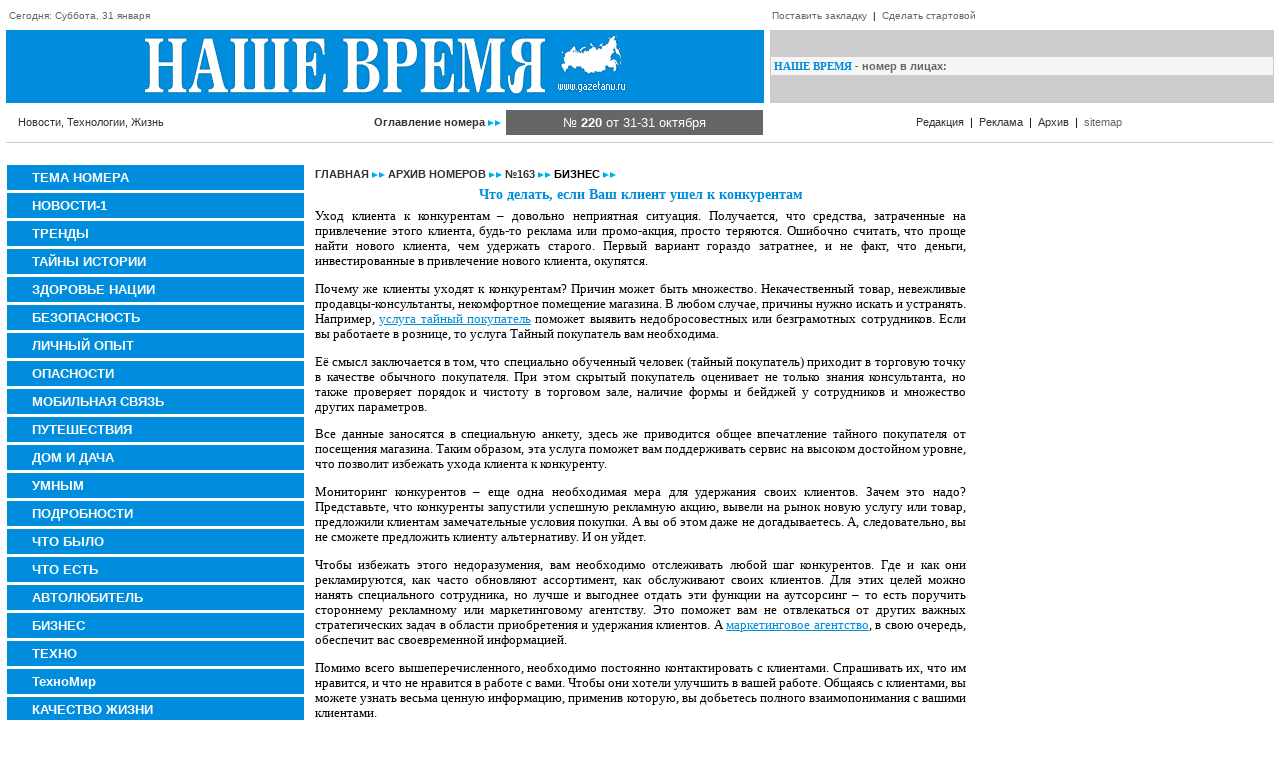

--- FILE ---
content_type: text/html
request_url: https://gazetanv.ru/archive/2011/163/6298/
body_size: 11129
content:
<html>
<head>
<title>Что делать, если Ваш клиент ушел к конкурентам БИЗНЕС</title>
<meta name="description" content="Что делать, если Ваш клиент ушел к конкурентам  ">
<meta name="keywords" content="Что делать, если Ваш клиент ушел к конкурентам  ">
<meta http-equiv="Content-Type" content="text/html; charset=windows-1251">
<link rel="stylesheet" href="/class.css" type="text/css">
<script language="JavaScript">
<!--
function mover(el){
 el.style.backgroundColor='#666666';
 el.style.cursor='hand';}

function mout(el) {
 el.style.backgroundColor='#008DDD';}

function MM_jumpMenu(targ,selObj,restore){ //v3.0
  eval(targ+".location='"+selObj.options[selObj.selectedIndex].value+"'");
  if (restore) selObj.selectedIndex=0;
}
//-->
</script>

</head>
<body bgcolor="#FFFFFF" text="#000000" leftmargin="0" topmargin="0" marginwidth="0" marginheight="0">

<table width="100%" border="0" cellspacing="0" cellpadding="3">
  <tr> 
    <td width="60%" align="left" class="v10"> 
      <div><img src="/images/blank.gif" width="6" height="16"><font color="#666666">Сегодня: Суббота, 31 января</font></div></td>
    <td width="40%" align="left" class="v10"><img src="/images/blank.gif" width="1" height="16"><a href="javascript:void(0);" class="hide" onClick="window.external.AddFavorite(location.href, document.title);return false;">Поставить закладку</a> &nbsp;|&nbsp; <a href="javascript:void(0);" class="hide" onClick="this.style.behavior='url(#default#homepage)';this.setHomePage('www.gazetanv.ru');return false;">Сделать стартовой</a></td>
  </tr>
</table>
<table width="100%" border="0" cellspacing="6" cellpadding="1">
  <tr> 
    <td width="60%" bgcolor="#008DDD"> <table width="100%" border="0" cellspacing="0" cellpadding="5">
        <tr> 
          <td align="center" bgcolor="#008DDD"><a href="https://www.gazetanv.ru "><img src="/images/logo.gif" alt="НАШЕ ВРЕМЯ - Новости, Технологии, Жизнь" width="498" height="61" border="0"></a></td>
        </tr>
      </table></td>
    <td width="40%" bgcolor="#CCCCCC"> 

    	<table width="100%" border="0" cellpadding="0" cellspacing="3" bgcolor="#F5F5F5">
        <tr> 
          <td colspan="3"><span class="tn11"><font color="#008DDD"><strong>НАШЕ ВРЕМЯ</strong></font></span><span class="v11"><strong><font color="#666666"> - номер в лицах:</font></strong></span></td>
        </tr></table>      </td>
  </tr>


  <tr> 
    <td>
    	<table width="100%" border="0" cellspacing="0" cellpadding="5">
        <tr> 
          <td align="left" class="v11"><img src="/images/blank.gif" width="6" height="6"><font color="#333333">Новости, Технологии, Жизнь</font>
         	
          </td>
          <td align="right" class="v11"> <a href="/contents/" class="text"><strong>Оглавление номера</strong> <img src="/images/strl.gif" width="13" height="6" border="0"></a></td>
          <td align="center" bgcolor="#666666" class="v12"><font color="#FFFFFF">№ <strong>220 </strong><span class="t16">от 31-31 октября</span></font>
          </td>
        </tr>
      </table>
      </td>
    <td width="40%" align="center" class="v11"> <a href="/about/" class="text">Редакция</a> &nbsp;|&nbsp; <a href="/advert/" class="text">Реклама</a> &nbsp;|&nbsp; <a href="/archive/" class="text">Архив</a> &nbsp;|&nbsp; <a href="https://www.gazetanv.ru/sitemap.xml" class="hide">sitemap</a><img src="/images/blank.gif" width="6" height="6"></td>
  </tr>
</table>
<table width="100%" border="0" cellspacing="0" cellpadding="0">
  <tr> 
    <td bgcolor="#FFFFFF" width="6"><img src="/images/blank.gif" width="6" height="1"></td>
    <td bgcolor="#CCCCCC" width="99%"><img src="/images/blank.gif" width="6" height="1"></td>
    <td bgcolor="#FFFFFF" width="6"><img src="/images/blank.gif" width="6" height="1"></td>
  </tr>
</table>
<br><center>
</a></center><table width="100%" border="0" cellspacing="6" cellpadding="1">
  <tr>
    <td width="20%" valign="top">
    	<!-- left -->
<table width="100%" border="0" cellspacing="0" cellpadding="5">
        <tr> 
          <td bgcolor="#008DDD" onMouseOut="mout(this)" onMouseOver="mover(this)" class="v12" onClick="self.location.href='/rubric/?id=5003'"><strong><img src="/images/blank.gif" width="20" height="6"><a href="/rubric/?id=5003" class="menu"><meta name=&#039;yandex-verification&#039; content=&#039;73108a35b2488ce7&#039; />ТЕМА НОМЕРА</a></strong></td>
        </tr>
      </table>
      <img src="/images/blank.gif" width="3" height="3"><br><table width="100%" border="0" cellspacing="0" cellpadding="5">
        <tr> 
          <td bgcolor="#008DDD" onMouseOut="mout(this)" onMouseOver="mover(this)" class="v12" onClick="self.location.href='/rubric/?id=5050'"><strong><img src="/images/blank.gif" width="20" height="6"><a href="/rubric/?id=5050" class="menu">НОВОСТИ-1</a></strong></td>
        </tr>
      </table>
      <img src="/images/blank.gif" width="3" height="3"><br><table width="100%" border="0" cellspacing="0" cellpadding="5">
        <tr> 
          <td bgcolor="#008DDD" onMouseOut="mout(this)" onMouseOver="mover(this)" class="v12" onClick="self.location.href='/rubric/?id=5063'"><strong><img src="/images/blank.gif" width="20" height="6"><a href="/rubric/?id=5063" class="menu">ТРЕНДЫ</a></strong></td>
        </tr>
      </table>
      <img src="/images/blank.gif" width="3" height="3"><br><table width="100%" border="0" cellspacing="0" cellpadding="5">
        <tr> 
          <td bgcolor="#008DDD" onMouseOut="mout(this)" onMouseOver="mover(this)" class="v12" onClick="self.location.href='/rubric/?id=5136'"><strong><img src="/images/blank.gif" width="20" height="6"><a href="/rubric/?id=5136" class="menu">ТАЙНЫ ИСТОРИИ</a></strong></td>
        </tr>
      </table>
      <img src="/images/blank.gif" width="3" height="3"><br><table width="100%" border="0" cellspacing="0" cellpadding="5">
        <tr> 
          <td bgcolor="#008DDD" onMouseOut="mout(this)" onMouseOver="mover(this)" class="v12" onClick="self.location.href='/rubric/?id=143'"><strong><img src="/images/blank.gif" width="20" height="6"><a href="/rubric/?id=143" class="menu">ЗДОРОВЬЕ НАЦИИ</a></strong></td>
        </tr>
      </table>
      <img src="/images/blank.gif" width="3" height="3"><br><table width="100%" border="0" cellspacing="0" cellpadding="5">
        <tr> 
          <td bgcolor="#008DDD" onMouseOut="mout(this)" onMouseOver="mover(this)" class="v12" onClick="self.location.href='/rubric/?id=139'"><strong><img src="/images/blank.gif" width="20" height="6"><a href="/rubric/?id=139" class="menu">БЕЗОПАСНОСТЬ</a></strong></td>
        </tr>
      </table>
      <img src="/images/blank.gif" width="3" height="3"><br><table width="100%" border="0" cellspacing="0" cellpadding="5">
        <tr> 
          <td bgcolor="#008DDD" onMouseOut="mout(this)" onMouseOver="mover(this)" class="v12" onClick="self.location.href='/rubric/?id=167'"><strong><img src="/images/blank.gif" width="20" height="6"><a href="/rubric/?id=167" class="menu">ЛИЧНЫЙ ОПЫТ</a></strong></td>
        </tr>
      </table>
      <img src="/images/blank.gif" width="3" height="3"><br><table width="100%" border="0" cellspacing="0" cellpadding="5">
        <tr> 
          <td bgcolor="#008DDD" onMouseOut="mout(this)" onMouseOver="mover(this)" class="v12" onClick="self.location.href='/rubric/?id=155'"><strong><img src="/images/blank.gif" width="20" height="6"><a href="/rubric/?id=155" class="menu">ОПАСНОСТИ</a></strong></td>
        </tr>
      </table>
      <img src="/images/blank.gif" width="3" height="3"><br><table width="100%" border="0" cellspacing="0" cellpadding="5">
        <tr> 
          <td bgcolor="#008DDD" onMouseOut="mout(this)" onMouseOver="mover(this)" class="v12" onClick="self.location.href='/rubric/?id=5078'"><strong><img src="/images/blank.gif" width="20" height="6"><a href="/rubric/?id=5078" class="menu">МОБИЛЬНАЯ СВЯЗЬ</a></strong></td>
        </tr>
      </table>
      <img src="/images/blank.gif" width="3" height="3"><br><table width="100%" border="0" cellspacing="0" cellpadding="5">
        <tr> 
          <td bgcolor="#008DDD" onMouseOut="mout(this)" onMouseOver="mover(this)" class="v12" onClick="self.location.href='/rubric/?id=166'"><strong><img src="/images/blank.gif" width="20" height="6"><a href="/rubric/?id=166" class="menu">ПУТЕШЕСТВИЯ</a></strong></td>
        </tr>
      </table>
      <img src="/images/blank.gif" width="3" height="3"><br><table width="100%" border="0" cellspacing="0" cellpadding="5">
        <tr> 
          <td bgcolor="#008DDD" onMouseOut="mout(this)" onMouseOver="mover(this)" class="v12" onClick="self.location.href='/rubric/?id=5133'"><strong><img src="/images/blank.gif" width="20" height="6"><a href="/rubric/?id=5133" class="menu">ДОМ И ДАЧА</a></strong></td>
        </tr>
      </table>
      <img src="/images/blank.gif" width="3" height="3"><br><table width="100%" border="0" cellspacing="0" cellpadding="5">
        <tr> 
          <td bgcolor="#008DDD" onMouseOut="mout(this)" onMouseOver="mover(this)" class="v12" onClick="self.location.href='/rubric/?id=5064'"><strong><img src="/images/blank.gif" width="20" height="6"><a href="/rubric/?id=5064" class="menu">УМНЫМ</a></strong></td>
        </tr>
      </table>
      <img src="/images/blank.gif" width="3" height="3"><br><table width="100%" border="0" cellspacing="0" cellpadding="5">
        <tr> 
          <td bgcolor="#008DDD" onMouseOut="mout(this)" onMouseOver="mover(this)" class="v12" onClick="self.location.href='/rubric/?id=133'"><strong><img src="/images/blank.gif" width="20" height="6"><a href="/rubric/?id=133" class="menu">ПОДРОБНОСТИ</a></strong></td>
        </tr>
      </table>
      <img src="/images/blank.gif" width="3" height="3"><br><table width="100%" border="0" cellspacing="0" cellpadding="5">
        <tr> 
          <td bgcolor="#008DDD" onMouseOut="mout(this)" onMouseOver="mover(this)" class="v12" onClick="self.location.href='/rubric/?id=5060'"><strong><img src="/images/blank.gif" width="20" height="6"><a href="/rubric/?id=5060" class="menu">ЧТО БЫЛО</a></strong></td>
        </tr>
      </table>
      <img src="/images/blank.gif" width="3" height="3"><br><table width="100%" border="0" cellspacing="0" cellpadding="5">
        <tr> 
          <td bgcolor="#008DDD" onMouseOut="mout(this)" onMouseOver="mover(this)" class="v12" onClick="self.location.href='/rubric/?id=5069'"><strong><img src="/images/blank.gif" width="20" height="6"><a href="/rubric/?id=5069" class="menu">ЧТО ЕСТЬ</a></strong></td>
        </tr>
      </table>
      <img src="/images/blank.gif" width="3" height="3"><br><table width="100%" border="0" cellspacing="0" cellpadding="5">
        <tr> 
          <td bgcolor="#008DDD" onMouseOut="mout(this)" onMouseOver="mover(this)" class="v12" onClick="self.location.href='/rubric/?id=5079'"><strong><img src="/images/blank.gif" width="20" height="6"><a href="/rubric/?id=5079" class="menu">АВТОЛЮБИТЕЛЬ</a></strong></td>
        </tr>
      </table>
      <img src="/images/blank.gif" width="3" height="3"><br><table width="100%" border="0" cellspacing="0" cellpadding="5">
        <tr> 
          <td bgcolor="#008DDD" onMouseOut="mout(this)" onMouseOver="mover(this)" class="v12" onClick="self.location.href='/rubric/?id=5083'"><strong><img src="/images/blank.gif" width="20" height="6"><a href="/rubric/?id=5083" class="menu">БИЗНЕС</a></strong></td>
        </tr>
      </table>
      <img src="/images/blank.gif" width="3" height="3"><br><table width="100%" border="0" cellspacing="0" cellpadding="5">
        <tr> 
          <td bgcolor="#008DDD" onMouseOut="mout(this)" onMouseOver="mover(this)" class="v12" onClick="self.location.href='/rubric/?id=5085'"><strong><img src="/images/blank.gif" width="20" height="6"><a href="/rubric/?id=5085" class="menu">ТЕХНО</a></strong></td>
        </tr>
      </table>
      <img src="/images/blank.gif" width="3" height="3"><br><table width="100%" border="0" cellspacing="0" cellpadding="5">
        <tr> 
          <td bgcolor="#008DDD" onMouseOut="mout(this)" onMouseOver="mover(this)" class="v12" onClick="self.location.href='/rubric/?id=5105'"><strong><img src="/images/blank.gif" width="20" height="6"><a href="/rubric/?id=5105" class="menu">ТехноМир</a></strong></td>
        </tr>
      </table>
      <img src="/images/blank.gif" width="3" height="3"><br><table width="100%" border="0" cellspacing="0" cellpadding="5">
        <tr> 
          <td bgcolor="#008DDD" onMouseOut="mout(this)" onMouseOver="mover(this)" class="v12" onClick="self.location.href='/rubric/?id=149'"><strong><img src="/images/blank.gif" width="20" height="6"><a href="/rubric/?id=149" class="menu">КАЧЕСТВО ЖИЗНИ</a></strong></td>
        </tr>
      </table>
      <img src="/images/blank.gif" width="3" height="3"><br><table width="100%" border="0" cellspacing="0" cellpadding="5">
        <tr> 
          <td bgcolor="#008DDD" onMouseOut="mout(this)" onMouseOver="mover(this)" class="v12" onClick="self.location.href='/rubric/?id=5129'"><strong><img src="/images/blank.gif" width="20" height="6"><a href="/rubric/?id=5129" class="menu">БУДЬ ЗДОРОВ</a></strong></td>
        </tr>
      </table>
      <img src="/images/blank.gif" width="3" height="3"><br><table width="100%" border="0" cellspacing="0" cellpadding="5">
        <tr> 
          <td bgcolor="#008DDD" onMouseOut="mout(this)" onMouseOver="mover(this)" class="v12" onClick="self.location.href='/rubric/?id=5028'"><strong><img src="/images/blank.gif" width="20" height="6"><a href="/rubric/?id=5028" class="menu">ПОДРОБНОСТИ</a></strong></td>
        </tr>
      </table>
      <img src="/images/blank.gif" width="3" height="3"><br><table width="100%" border="0" cellspacing="0" cellpadding="5">
        <tr> 
          <td bgcolor="#008DDD" onMouseOut="mout(this)" onMouseOver="mover(this)" class="v12" onClick="self.location.href='/rubric/?id=5089'"><strong><img src="/images/blank.gif" width="20" height="6"><a href="/rubric/?id=5089" class="menu">ЗА ЗДРАВИЕ</a></strong></td>
        </tr>
      </table>
      <img src="/images/blank.gif" width="3" height="3"><br><table width="100%" border="0" cellspacing="0" cellpadding="5">
        <tr> 
          <td bgcolor="#008DDD" onMouseOut="mout(this)" onMouseOver="mover(this)" class="v12" onClick="self.location.href='/rubric/?id=5120'"><strong><img src="/images/blank.gif" width="20" height="6"><a href="/rubric/?id=5120" class="menu">ТЕХНОЛОГИИ БИЗНЕСА</a></strong></td>
        </tr>
      </table>
      <img src="/images/blank.gif" width="3" height="3"><br><table width="100%" border="0" cellspacing="0" cellpadding="5">
        <tr> 
          <td bgcolor="#008DDD" onMouseOut="mout(this)" onMouseOver="mover(this)" class="v12" onClick="self.location.href='/rubric/?id=5131'"><strong><img src="/images/blank.gif" width="20" height="6"><a href="/rubric/?id=5131" class="menu">НЕЙРОННЫЕ СЕТИ</a></strong></td>
        </tr>
      </table>
      <img src="/images/blank.gif" width="3" height="3"><br><table width="100%" border="0" cellspacing="0" cellpadding="5">
        <tr> 
          <td bgcolor="#008DDD" onMouseOut="mout(this)" onMouseOver="mover(this)" class="v12" onClick="self.location.href='/rubric/?id=5122'"><strong><img src="/images/blank.gif" width="20" height="6"><a href="/rubric/?id=5122" class="menu">ИГРОТЕКА</a></strong></td>
        </tr>
      </table>
      <img src="/images/blank.gif" width="3" height="3"><br><table width="100%" border="0" cellspacing="0" cellpadding="5">
        <tr> 
          <td bgcolor="#008DDD" onMouseOut="mout(this)" onMouseOver="mover(this)" class="v12" onClick="self.location.href='/rubric/?id=5100'"><strong><img src="/images/blank.gif" width="20" height="6"><a href="/rubric/?id=5100" class="menu">МОДА</a></strong></td>
        </tr>
      </table>
      <img src="/images/blank.gif" width="3" height="3"><br><table width="100%" border="0" cellspacing="0" cellpadding="5">
        <tr> 
          <td bgcolor="#008DDD" onMouseOut="mout(this)" onMouseOver="mover(this)" class="v12" onClick="self.location.href='/rubric/?id=5119'"><strong><img src="/images/blank.gif" width="20" height="6"><a href="/rubric/?id=5119" class="menu">ОНЛАЙН ИГРЫ</a></strong></td>
        </tr>
      </table>
      <img src="/images/blank.gif" width="3" height="3"><br><table width="100%" border="0" cellspacing="0" cellpadding="5">
        <tr> 
          <td bgcolor="#008DDD" onMouseOut="mout(this)" onMouseOver="mover(this)" class="v12" onClick="self.location.href='/rubric/?id=5121'"><strong><img src="/images/blank.gif" width="20" height="6"><a href="/rubric/?id=5121" class="menu">КРИПТОВАЛЮТА: БИТКОИН И ДРУГИЕ</a></strong></td>
        </tr>
      </table>
      <img src="/images/blank.gif" width="3" height="3"><br><style type="text/css">
<!--
.style1 {color: #FFFFFF}
-->
</style>

			<table width="100%" border="0" cellpadding="5" cellspacing="0">
        <tr> 
          <td><span class="tn11"><font color="#008DDD"><strong>РќРђРЁР• Р’Р Р•РњРЇ</strong></font></span><strong><span class="v12"><font color="#666666"> РїРѕ Р°РІС‚РѕСЂР°Рј:</font></span></strong></td>
        </tr>
        <tr> 
          <td> 
<form><select name='menu1' class='inputer' onChange="MM_jumpMenu('parent',this,0)"><option selected>выберите</option><option value='/author/?id=5227'>Archive</option><option value='/author/?id=5162'>Gorod48.ru</option><option value='/author/?id=69'>HB</option><option value='/author/?id=5218'>HT</option><option value='/author/?id=5082'>InoPressa</option><option value='/author/?id=34'>KM.RU</option><option value='/author/?id=5221'>LM</option><option value='/author/?id=5228'>NS</option><option value='/author/?id=5156'>REGNUM</option><option value='/author/?id=5226'>SP</option><option value='/author/?id=5103'>Spartak.com</option><option value='/author/?id=5069'>АdMe.ru</option><option value='/author/?id=5179'>АВАГЯН Вазген</option><option value='/author/?id=5160'>АЛАДИН Александр</option><option value='/author/?id=5177'>АЛЕКСАНДРОВА Елизавета</option><option value='/author/?id=5030'>АЛЕКСЕЕВ Никита</option><option value='/author/?id=182'>АЛЕКСЕЕВА Ольга</option><option value='/author/?id=91'>АЛКСНИС Виктор</option><option value='/author/?id=5003'>АНДРЕЕВА Серафима</option><option value='/author/?id=97'>АНДРЕЕВА Серафима</option><option value='/author/?id=95'>АНДРЕЕВА, РИГИН</option><option value='/author/?id=49'>АРБАТОВ Алексей</option><option value='/author/?id=5175'>АРИСТАРХОВ Владимир</option><option value='/author/?id=21'>АРТЕМОВ Антон</option><option value='/author/?id=5223'>АРХИВЫ</option><option value='/author/?id=5207'>АФАНАСЬЕВ Михаил</option><option value='/author/?id=5166'>Адвокат ПОТАПОВ</option><option value='/author/?id=5225'>Архивы</option><option value='/author/?id=5012'>БАБУШКИН Василий</option><option value='/author/?id=180'>БАБУШКИН Василий</option><option value='/author/?id=157'>БАКЛАНОВА Алёна</option><option value='/author/?id=4'>БАКШЕЕВА Элла</option><option value='/author/?id=66'>БЕЛОУСОВ Александр</option><option value='/author/?id=5190'>БЕЛЬКОВ Сергий</option><option value='/author/?id=11'>БЛАГОЕВА Мария</option><option value='/author/?id=5061'>БОДРОВ Андрей</option><option value='/author/?id=145'>БОНДАРЕНКО Надежда</option><option value='/author/?id=5050'>БОНДАРЕНКО Юрий</option><option value='/author/?id=29'>БОРИСОВА Валентина</option><option value='/author/?id=42'>БОЧКАРЕВ Тарас</option><option value='/author/?id=68'>БОЩЕНКО Игорь</option><option value='/author/?id=5145'>БРУНО Даниэль</option><option value='/author/?id=5212'>БУКЕЕВ Рустам</option><option value='/author/?id=8'>БУКИН Алексей</option><option value='/author/?id=5147'>БУРАКОВ Константин</option><option value='/author/?id=5010'>БУРОВСКИЙ Андрей</option><option value='/author/?id=5111'>БУШ Джордж</option><option value='/author/?id=5091'>Би-Би-Си</option><option value='/author/?id=142'>ВАСИЛЬЕВ Георгий</option><option value='/author/?id=15'>ВАСИЛЬЕВ Павел</option><option value='/author/?id=5208'>ВАСИЛЬЕВА Ольга</option><option value='/author/?id=17'>ВЕЛИКАНОВ Евгений</option><option value='/author/?id=5008'>ВЕРЁВКИН Сергей</option><option value='/author/?id=133'>ВЕРЁВКИН Сергей</option><option value='/author/?id=5033'>ВЕРЁВКИН, НАЗАРОВ</option><option value='/author/?id=5073'>ВЕРНЕР Дима</option><option value='/author/?id=39'>ВЕРХОВЦЕВА Нина</option><option value='/author/?id=5028'>ВЕРХОТУРОВ Дмитрий</option><option value='/author/?id=5195'>ВИЗИНТАЙНЕР Эрманно</option><option value='/author/?id=12'>ВИНОГРАДОВА Лариса</option><option value='/author/?id=128'>ВИРЕН Денис</option><option value='/author/?id=5209'>ВИШНЯКОВА Елена</option><option value='/author/?id=5120'>ВМЕСТЕ</option><option value='/author/?id=5197'>ВОЛЖЕНКОВ Павел</option><option value='/author/?id=5024'>ВОЛКОНСКАЯ Мария</option><option value='/author/?id=5088'>ВОЛОШИН Анатолий</option><option value='/author/?id=9'>ВОЛОШИН Максим</option><option value='/author/?id=129'>ВОРОБЬЕВ Сергей</option><option value='/author/?id=5042'>ВОРОБЬЕВА Екатерина</option><option value='/author/?id=5046'>ВОРОЖБИЦКАЯ Наталия</option><option value='/author/?id=83'>ВОРОНИН Павел</option><option value='/author/?id=5222'>ВС</option><option value='/author/?id=5105'>ВСЕВОЛОДОВА Майя</option><option value='/author/?id=98'>ВТОРНИК Виктор</option><option value='/author/?id=5220'>ВХ</option><option value='/author/?id=67'>ВЦИОМ</option><option value='/author/?id=5106'>ГАБДРАХМАНОВ Ильдар</option><option value='/author/?id=150'>ГАВРИЛОВА Анна</option><option value='/author/?id=181'>ГАЗОВ А., ИСТОМИН В.</option><option value='/author/?id=120'>ГАЗОВ А., КОЛЬЦОВ С.</option><option value='/author/?id=5009'>ГАЗОВ Александр</option><option value='/author/?id=102'>ГАЗОВ Александр</option><option value='/author/?id=169'>ГАЗОВ, ГРАЧ, ИСТОМИН</option><option value='/author/?id=132'>ГАЗОВ, КРАВЦОВА</option><option value='/author/?id=179'>ГАЗОВ, ЧЕРНОВ, ИСТОМИН</option><option value='/author/?id=5199'>ГАРМАТЮК Владимир</option><option value='/author/?id=197'>ГАРСПАРЯН Армен</option><option value='/author/?id=196'>ГАСПАРЯН Армен</option><option value='/author/?id=5051'>ГД</option><option value='/author/?id=5026'>ГЕРАСИМОВ Анатолий</option><option value='/author/?id=10'>ГЕРИНАС Валентина</option><option value='/author/?id=5048'>ГЛАЗУНОВ Олег</option><option value='/author/?id=79'>ГЛАЗЫРИН Алексей</option><option value='/author/?id=92'>ГЛАЗЫЧЕВ Вячеслав</option><option value='/author/?id=18'>ГЛАЗЬЕВ Сергей</option><option value='/author/?id=38'>ГЛЕБОВ Борис</option><option value='/author/?id=139'>ГНЕДОВСКИЙ Василий</option><option value='/author/?id=5107'>ГОЛУБЕВ Владимир</option><option value='/author/?id=5027'>ГОНДУСОВ Владимир</option><option value='/author/?id=117'>ГОРБАНЕВСКИЙ Михаил</option><option value='/author/?id=122'>ГОРЕВОЙ Руслан</option><option value='/author/?id=5184'>ГОРЫНИНА Елена</option><option value='/author/?id=5075'>ГОФМАН Михель</option><option value='/author/?id=5167'>ГОЦУЛЯК Сергей</option><option value='/author/?id=5168'>ГОЦУЛЯК Сергей</option><option value='/author/?id=127'>ГРАЧ Д., МАРТИШИН Г.</option><option value='/author/?id=5006'>ГРАЧ Денис</option><option value='/author/?id=108'>ГРАЧ Денис</option><option value='/author/?id=154'>ГРАЧ, ГАЗОВ</option><option value='/author/?id=187'>ГРАЧ, ИСТОМИН</option><option value='/author/?id=5131'>ГРАЧЕВ Сергей</option><option value='/author/?id=5153'>ГРИГОРОВ Сергей</option><option value='/author/?id=5098'>ГРИКУРОВА Инесса</option><option value='/author/?id=170'>ГРОМЫКО Алексей</option><option value='/author/?id=5165'>ГУНДАРЕВА Ирина</option><option value='/author/?id=3'>ГУНДАРОВ Игорь</option><option value='/author/?id=166'>ГУРОВ Филип</option><option value='/author/?id=186'>ГУРОВА Мария</option><option value='/author/?id=22'>ГУСЕВ Макс</option><option value='/author/?id=176'>ГУСЕВА Екатерина</option><option value='/author/?id=5159'>ДАВЫДОВ Алексей</option><option value='/author/?id=5191'>ДАВЫДОВА Елена</option><option value='/author/?id=86'>ДАНИЛИН Павел</option><option value='/author/?id=5198'>ДАНИЛОВА Екатерина</option><option value='/author/?id=5139'>ДАЦКО Ольга</option><option value='/author/?id=190'>ДАШИЧЕВ Вячеслав</option><option value='/author/?id=48'>ДЕЛЯГИН Михаил</option><option value='/author/?id=5025'>ДЕНЕЖКИНА Елена</option><option value='/author/?id=37'>ДЗЮБА Олег</option><option value='/author/?id=5017'>ДИКИЙ Андрей</option><option value='/author/?id=188'>ДМИТРИЕВСКИЙ Александр</option><option value='/author/?id=184'>ДОЛЖЕНКОВ Игорь</option><option value='/author/?id=19'>ДОНСКОЙ Егор</option><option value='/author/?id=5057'>ДОРМИДОНТОВ Вадим</option><option value='/author/?id=5143'>ДОРОНИН Анатолий</option><option value='/author/?id=5044'>ДУГИН Александр</option><option value='/author/?id=144'>ДУДИНА Светлана</option><option value='/author/?id=5203'>ДЬЯЧЕНКО Александр</option><option value='/author/?id=5036'>Дайджест</option><option value='/author/?id=136'>ЕЛЬШОВ Евгений</option><option value='/author/?id=5094'>ЕРЕМИН Алексей</option><option value='/author/?id=56'>ЕРМАКОВ Никита</option><option value='/author/?id=5132'>ЕРОФЕЕВ Константин</option><option value='/author/?id=5201'>ЕРУКОВА Наталья</option><option value='/author/?id=5183'>ЕРШОВА Анна</option><option value='/author/?id=65'>ЖИРИНОВСКИЙ Владимир</option><option value='/author/?id=189'>ЖУКОВ Владимир</option><option value='/author/?id=5086'>З.НИКИТИН</option><option value='/author/?id=5078'>ЗАБОЛОЦКИЙ Николай</option><option value='/author/?id=5130'>ЗАВОЛЬСКИЙ Дометий</option><option value='/author/?id=5020'>ЗАГОРУЙКО Анастасия</option><option value='/author/?id=194'>ЗАИКИН Семён</option><option value='/author/?id=5058'>ЗАСУРСКИЙ Ясен</option><option value='/author/?id=90'>ЗАТУЛИН Константин</option><option value='/author/?id=5081'>ЗАХАРОВ Роман</option><option value='/author/?id=5127'>ЗЕМСКОВА Светлана</option><option value='/author/?id=183'>ЗИЛЬБЕРМАН Антон</option><option value='/author/?id=52'>ЗНАТНОВ Александр</option><option value='/author/?id=5196'>ЗОРИН Иван</option><option value='/author/?id=5188'>ИВАНОВ Алексей</option><option value='/author/?id=152'>ИВАНОВ Вилен</option><option value='/author/?id=5119'>ИВАНОВ Иван</option><option value='/author/?id=27'>ИВАШОВ Леонид</option><option value='/author/?id=5110'>ИВАШОВ Николай</option><option value='/author/?id=5055'>ИВЛИЕВ Григорий</option><option value='/author/?id=5211'>ИЛЮХИН Виктор</option><option value='/author/?id=173'>ИСТОМИН В., КАРАПЕТЯН М.</option><option value='/author/?id=5005'>ИСТОМИН Всеволод</option><option value='/author/?id=164'>ИСТОМИН Всеволод</option><option value='/author/?id=174'>ИСТОМИН, ГРАЧ</option><option value='/author/?id=5015'>ИСТОМИН, КОРЖ</option><option value='/author/?id=5063'>ИТАР-ТАСС</option><option value='/author/?id=5065'>Интерфакс</option><option value='/author/?id=5019'>КАБАНОВ Игорь</option><option value='/author/?id=171'>КАБЛУКОВ Максим</option><option value='/author/?id=140'>КАЗАНСКИЙ Валерий</option><option value='/author/?id=160'>КАЛАШНИКОВ Максим</option><option value='/author/?id=5034'>КАЛИНИНА Галина</option><option value='/author/?id=1'>КАРА-МУРЗА Сергей</option><option value='/author/?id=105'>КАРАПЕТЯН</option><option value='/author/?id=118'>КАРАПЕТЯН Манэ</option><option value='/author/?id=24'>КАРАЧАРОВ Андрей</option><option value='/author/?id=5185'>КАРЛОВ Юрий</option><option value='/author/?id=40'>КАРПЕЦ Владимир</option><option value='/author/?id=5213'>КАСТРО Фидель</option><option value='/author/?id=165'>КАТАЕВА Виктория</option><option value='/author/?id=5'>КАЧАЛОВ Егор</option><option value='/author/?id=5121'>КИРИЛЕНКО Лидия</option><option value='/author/?id=5043'>КИРИЛЛ</option><option value='/author/?id=143'>КЛЕМЕНТЬЕВ Александр</option><option value='/author/?id=125'>КНЯЖИЦКИЙ Александр</option><option value='/author/?id=77'>КОБАЛАДЗЕ Юрий</option><option value='/author/?id=5214'>КОБЕЦ Виктория</option><option value='/author/?id=41'>КОВАЛЬ Владимир</option><option value='/author/?id=5171'>КОКОШИН Андрей</option><option value='/author/?id=55'>КОЛЕСНИКОВ Сергей</option><option value='/author/?id=71'>КОЛЕСНИКОВ, ДОЩИЦЫН</option><option value='/author/?id=104'>КОЛЬЧЕНКО Евгения</option><option value='/author/?id=35'>КОНКИН Юрий</option><option value='/author/?id=5004'>КОРЖ Виталий</option><option value='/author/?id=138'>КОРЖ Виталий</option><option value='/author/?id=5037'>КОРОСТЕЛЕВ Александр</option><option value='/author/?id=5108'>КРЕМЛЕВ Сергей</option><option value='/author/?id=33'>КРЕСЛАВСКИЙ Владимир</option><option value='/author/?id=148'>КРЫЛОВА Евгения</option><option value='/author/?id=5172'>КУБЛАХАНОВ Иван</option><option value='/author/?id=121'>КУДРЯВЦЕВ Николай</option><option value='/author/?id=116'>КУЗНЕЦОВ Александр</option><option value='/author/?id=5200'>КУЗНЕЦОВ Андрей</option><option value='/author/?id=82'>КУЗНЕЦОВ Илья</option><option value='/author/?id=111'>КУЗЬМИН Александр</option><option value='/author/?id=36'>КУРБАТОВ Никита</option><option value='/author/?id=5146'>КУРЛЯНДСКИЙ Игорь</option><option value='/author/?id=113'>КУРНОСОВ Валерий</option><option value='/author/?id=5215'>КУРЬЯНОВИЧ Николай</option><option value='/author/?id=23'>КУТИНА Ирина</option><option value='/author/?id=162'>КУЧЕРЕНКО Владимир</option><option value='/author/?id=5079'>ЛАВРОВ Владимир</option><option value='/author/?id=161'>ЛАПКИН Константин</option><option value='/author/?id=5128'>ЛАПУНОВ Вадим</option><option value='/author/?id=115'>ЛЕБЕДЕВ Иван</option><option value='/author/?id=5117'>ЛЕБЕДЕВА Анна</option><option value='/author/?id=5205'>ЛЕКАРЕВ Станислав</option><option value='/author/?id=5031'>ЛЕОНИДОВ Александр</option><option value='/author/?id=5152'>ЛИПАТОВ Петр</option><option value='/author/?id=63'>ЛИХАЧЕВ Алексей</option><option value='/author/?id=5113'>ЛОГВИНОВА Катерина</option><option value='/author/?id=26'>Левада-Центр</option><option value='/author/?id=5170'>МАКАРОВ Андрей</option><option value='/author/?id=5021'>МАКСИМОВ Владимир</option><option value='/author/?id=185'>МАЛИНЕЦКИЙ, КАЛАШНИКОВ</option><option value='/author/?id=5056'>МАНН Юрий</option><option value='/author/?id=5189'>МАНЯГИН Вячеслав</option><option value='/author/?id=106'>МАРКОВ Сергей</option><option value='/author/?id=5181'>МАСЛОВ Евгений</option><option value='/author/?id=45'>МЕДВЕДЕВА И., ШИШОВА Т.</option><option value='/author/?id=137'>МЕДВЕДЕВА Ирина</option><option value='/author/?id=20'>МЕДИНСКИЙ Владимир</option><option value='/author/?id=5135'>МЕДИНСКИЙ и ХИНШТЕЙН</option><option value='/author/?id=103'>МЕЛИХОВА Евгения</option><option value='/author/?id=75'>МЕЛИХОВА Татьяна</option><option value='/author/?id=5155'>МИД РФ</option><option value='/author/?id=80'>МИНТУСОВ Игорь</option><option value='/author/?id=5099'>МИРОНОВА Татьяна</option><option value='/author/?id=5071'>МИХАЙЛОВ Илья</option><option value='/author/?id=100'>МИХЕЕВ Сергей</option><option value='/author/?id=5002'>МОЛЕВ Кирилл</option><option value='/author/?id=5129'>МОЛЧАНОВА Алена</option><option value='/author/?id=156'>МОРОЗОВ Александр</option><option value='/author/?id=5194'>МОРОЗОВА Людмила</option><option value='/author/?id=5141'>МОРОЗОВА Ника</option><option value='/author/?id=5186'>МОСЕЕВ Василий</option><option value='/author/?id=76'>МОСКВИН Егор</option><option value='/author/?id=5149'>МУЛЬТАТУЛИ Петр</option><option value='/author/?id=5052'>МУХИН Юрий</option><option value='/author/?id=153'>НАЗАРОВ Александр</option><option value='/author/?id=5011'>НАЗАРОВ Андрей</option><option value='/author/?id=13'>НАЗАРОВ Андрей</option><option value='/author/?id=5083'>НАЗАРОВ Юрий</option><option value='/author/?id=191'>НАЗАРОВ, ТИМОШЕНКО</option><option value='/author/?id=5122'>НАРИНЬЯНИ Алена</option><option value='/author/?id=5133'>НАУМОВ Станислав</option><option value='/author/?id=172'>НЕЖИДЬКО Тарас</option><option value='/author/?id=5134'>НЕПОМНЯЩИЙ Валентин</option><option value='/author/?id=88'>НИЖЕГОРОДЦЕВ Андрей</option><option value='/author/?id=5032'>НИКИТИН Афанасий</option><option value='/author/?id=46'>НИКИТИН Валерий</option><option value='/author/?id=5018'>НИКИТСКИЙ Михаил</option><option value='/author/?id=131'>НИКИФОРОВ Алексей</option><option value='/author/?id=58'>НИКОНОВ Вячеслав</option><option value='/author/?id=5041'>НОЖНИН Сергей</option><option value='/author/?id=5060'>Наша почта</option><option value='/author/?id=5206'>ОВП</option><option value='/author/?id=5084'>ОВЧИННИКОВА Тамара</option><option value='/author/?id=84'>ОМАРОВ Нурдин</option><option value='/author/?id=5038'>ОРЛОВ Степан</option><option value='/author/?id=5161'>ОСИПЕНКО Роман</option><option value='/author/?id=5137'>ОСИПОВ Александр</option><option value='/author/?id=70'>ОСИПОВ Дмитрий</option><option value='/author/?id=5087'>ОСОРГИН Михаил</option><option value='/author/?id=7'>ПАРШЕВ Андрей</option><option value='/author/?id=5210'>ПЕТУХОВ Виктор</option><option value='/author/?id=5049'>ПЕТУХОВ Юрий</option><option value='/author/?id=47'>ПЛАТОНОВ Владимир</option><option value='/author/?id=5100'>ПОДЕРНИ Вадим</option><option value='/author/?id=5076'>ПОЗДНЯКОВА Елена</option><option value='/author/?id=73'>ПОКАЧУЕВ Александр</option><option value='/author/?id=112'>ПОЛОНИЦКИЙ Пётр</option><option value='/author/?id=5095'>ПОЛЯКОВ Дмитрий</option><option value='/author/?id=85'>ПРИВАЛОВ Александр</option><option value='/author/?id=5157'>ПРОБАТОВ Михаил</option><option value='/author/?id=5158'>ПРОБАТОВ Михаил</option><option value='/author/?id=5114'>ПРОКОФЬЕВ Сергей</option><option value='/author/?id=158'>ПРОТАСОВ Алексей</option><option value='/author/?id=93'>ПРУСС Ирина</option><option value='/author/?id=5072'>ПУРИН Алексей</option><option value='/author/?id=151'>ПУШКИНА Ирина</option><option value='/author/?id=5097'>Пресс-служба</option><option value='/author/?id=5062'>Протоиерей ЧАПЛИН</option><option value='/author/?id=61'>РАБИНЕР Игорь</option><option value='/author/?id=5148'>РАШКОВСКИЙ Александр</option><option value='/author/?id=5118'>РБК</option><option value='/author/?id=99'>РЕУТСКИЙ Алексей</option><option value='/author/?id=5064'>РИА Новости</option><option value='/author/?id=5178'>РОМАНОВА Елена</option><option value='/author/?id=178'>РОХАЛЬСКИЙ Сергей</option><option value='/author/?id=60'>РУБЦОВ Юрий</option><option value='/author/?id=130'>РУДЕНКО Юлия</option><option value='/author/?id=5045'>РУМЯНЦЕВ Олег</option><option value='/author/?id=5047'>РЫЖКОВ Николай</option><option value='/author/?id=30'>Редакция</option><option value='/author/?id=5109'>Росстат</option><option value='/author/?id=5144'>САНЦ Даниэль Бруно</option><option value='/author/?id=5224'>САПИН Семен</option><option value='/author/?id=54'>САПОГОВА Екатерина</option><option value='/author/?id=5136'>САХАРОВ Андрей</option><option value='/author/?id=168'>САХАРОВА Людмила</option><option value='/author/?id=5150'>СЕВАСТЬЯНОВ Александр</option><option value='/author/?id=5138'>СЕВЕРСКАЯ Наталия</option><option value='/author/?id=5077'>СЕЛЕЗНЕВА Анна</option><option value='/author/?id=64'>СЕМАГО Владимир</option><option value='/author/?id=135'>СЕМЕНОВ Анатолий</option><option value='/author/?id=5217'>СЕМЕНОВ Владимир</option><option value='/author/?id=195'>СЕРГАЦКОВА Екатерина</option><option value='/author/?id=5040'>СИЗОВА Татьяна</option><option value='/author/?id=51'>СИМОНИЯ Нодар</option><option value='/author/?id=5093'>СИМОНОВ Алексей</option><option value='/author/?id=101'>СИРОТИН Арсений</option><option value='/author/?id=5140'>СИТНИКОВ Сергей</option><option value='/author/?id=78'>СЛАЩЕВА Юлиана</option><option value='/author/?id=124'>СМИРНОВ Евгений</option><option value='/author/?id=5216'>СОКОЛОВА Ирина</option><option value='/author/?id=159'>СОКОЛЬСКАЯ Анна</option><option value='/author/?id=119'>СОЛАРЕВ Артем</option><option value='/author/?id=5070'>СОЛЖЕНИЦЫН А.И.</option><option value='/author/?id=5101'>СОЛОВЬЕВА Мария</option><option value='/author/?id=155'>СОЛОМАТИН Юрий</option><option value='/author/?id=5115'>СПИРИДОНОВА Наталья</option><option value='/author/?id=5125'>СТАРИКОВ Николай</option><option value='/author/?id=5154'>СТАРК Вадим</option><option value='/author/?id=5174'>СТАРОСТИНА Наталья</option><option value='/author/?id=5102'>СТИЛЛАВИН Сергей</option><option value='/author/?id=134'>СТРОНИЧ Михаил</option><option value='/author/?id=53'>СТРУГОВЕЦ Валерий</option><option value='/author/?id=5104'>СУРКОВ Владислав</option><option value='/author/?id=6'>СУХАРЕВ Владислав</option><option value='/author/?id=5089'>Сеть</option><option value='/author/?id=62'>Соб.инф.</option><option value='/author/?id=5112'>Стенограмма</option><option value='/author/?id=5204'>ТАРАСЕНКО Олеся</option><option value='/author/?id=5116'>ТАШМАТОВА Виктория</option><option value='/author/?id=107'>ТЕПЛОВ Евгений</option><option value='/author/?id=5029'>ТЕПЛОВ, ГРАЧ</option><option value='/author/?id=5013'>ТИМОШЕНКО Борис</option><option value='/author/?id=141'>ТИМОШЕНКО Борис</option><option value='/author/?id=5023'>ТУМАНОВ Владимир</option><option value='/author/?id=5180'>ТЮРНИКОВА Анастасия</option><option value='/author/?id=5193'>УВАРОВ Сергей</option><option value='/author/?id=57'>УЖАНОВ Александр</option><option value='/author/?id=5173'>УК</option><option value='/author/?id=89'>УРНОВ Марк</option><option value='/author/?id=5014'>ФЁДОРОВ Алексей</option><option value='/author/?id=126'>ФЕДЯКИН Алексей</option><option value='/author/?id=28'>ФЕЙН Игорь</option><option value='/author/?id=72'>ФЕТИСОВ Андрей</option><option value='/author/?id=5053'>ФЗГ</option><option value='/author/?id=5054'>ФЗГ</option><option value='/author/?id=5164'>ФИЛИН Павел</option><option value='/author/?id=5016'>ФИЛИППОВ Александр</option><option value='/author/?id=5096'>ФЛОРИН Дмитрий</option><option value='/author/?id=147'>ФРОЛОВ Кирилл</option><option value='/author/?id=167'>ФУРС Александр</option><option value='/author/?id=5124'>Финам FM</option><option value='/author/?id=5169'>ХАЗИН Андрей</option><option value='/author/?id=81'>ХАНОВ Гай</option><option value='/author/?id=5182'>ХАРЦИЗОВ Сергей</option><option value='/author/?id=5219'>ХАРЧЕНКО Владимир</option><option value='/author/?id=5142'>ЦАРЬКОВА Галина</option><option value='/author/?id=5080'>ЦЫГАНКОВ Анатолий</option><option value='/author/?id=5035'>ЧАДАЕВ Алексей</option><option value='/author/?id=5192'>ЧЕДВИК Саймон</option><option value='/author/?id=149'>ЧЕРКАШИНА Лариса</option><option value='/author/?id=5090'>ЧЕРКАШИНА Лариса</option><option value='/author/?id=192'>ЧЕРНОВ Пётр</option><option value='/author/?id=5022'>ЧЕРНОВ Федор</option><option value='/author/?id=110'>ЧЕРНЫШОВ Алексей</option><option value='/author/?id=5123'>ЧЕРНЫШОВ Юрий</option><option value='/author/?id=114'>ЧЕХОНАДСКИЙ Александр</option><option value='/author/?id=5163'>ЧУБАЙС Анатолий и др.</option><option value='/author/?id=5007'>ЧУДИНОВА Елена</option><option value='/author/?id=44'>ЧУДИНОВА Елена</option><option value='/author/?id=109'>ЧУМАКОВ Виктор</option><option value='/author/?id=123'>ЧУЧКОВ Вадим</option><option value='/author/?id=5126'>ШАБУНИН Алексей</option><option value='/author/?id=43'>ШАМИР Исраэль</option><option value='/author/?id=177'>ШАПОВАЛОВА Лера</option><option value='/author/?id=5067'>ШАРГУНОВ Сергей</option><option value='/author/?id=59'>ШАТИЛОВ Александр</option><option value='/author/?id=5039'>ШЕВЧЕНКО Максим</option><option value='/author/?id=5202'>ШЕВЧЕНКО Тарас</option><option value='/author/?id=96'>ШЕЛУХИН Анатолий</option><option value='/author/?id=146'>ШЕСТЕРНИНА Елена</option><option value='/author/?id=5176'>ШИПИЛОВ Андрей</option><option value='/author/?id=74'>ШИШОВА Татьяна</option><option value='/author/?id=50'>ШМЕЛЕВ Николай</option><option value='/author/?id=5059'>ШМИДТ Сигурд</option><option value='/author/?id=163'>ШУБИН Валерий</option><option value='/author/?id=175'>ШУНИН Александр</option><option value='/author/?id=5085'>ЩЕГОЛЕВ Игорь</option><option value='/author/?id=5187'>ЭКМАН Пол</option><option value='/author/?id=5151'>ЭНГЕЛЬГАРДТ А.Н.</option><option value='/author/?id=87'>ЮРКЕВИЧ Владимир</option><option value='/author/?id=193'>ЮРЬЕВ Михаил</option><option value='/author/?id=5066'>ЮРЬЕВА Елена</option><option value='/author/?id=5074'>ЯКУНИН Дмитрий</option><option value='/author/?id=94'>ЯМЩИКОВ Савва</option></select></form>          </td>
        </tr>
      </table>
      <table width="100%" border="0" cellpadding="1" cellspacing="3">
        <tr> 
          <td bgcolor="#008DDD"><img src="/images/blank.gif" width="1" height="1"></td>
        </tr>
      </table>
      <table width="100%" border="0" cellpadding="5" cellspacing="0">
        <tr> 
          <td><strong><span class="v11"><font color="#666666">РїРѕРёСЃРє РїРѕ СЃР°Р№С‚Сѓ:</font></span></strong></td>
        </tr>
        <tr> 
          <td><form action="/search/" method="GET">
            <input name="q" type="text" class="inputer" size="20" maxlength="100">
          <input name="Submit" type="submit" class="inputbut" value=" ok "></form></td>
        </tr>
      </table>
      <p><div class="cse-branding-bottom" style="background-color:#FFFFFF;color:#000000">
  <div class="cse-branding-form">
    <form action="http://www.google.ru/cse" id="cse-search-box" target="_blank">
      <div>
        <input type="hidden" name="cx" value="partner-pub-8175928943330144:4divbw-bpuw" />
        <input type="hidden" name="ie" value="windows-1251" />
        <input type="text" name="q" size="35" />
        <input type="submit" name="sa" value="&#x041f;&#x043e;&#x0438;&#x0441;&#x043a;" />
      </div>
    </form>
  </div>
<br />
  <div class="cse-branding-logo">
    <img src="http://www.google.com/images/poweredby_transparent/poweredby_FFFFFF.gif" alt="Google" />
  </div>
  <div class="cse-branding-text">
    GAZETANV
  </div>
</div>
      <table width="100%" border="0" cellpadding="1" cellspacing="3">
        <tr> 
          <td bgcolor="#008DDD"><img src="/images/blank.gif" width="1" height="1"></td>
        </tr>
      </table>
<table width="100%" border="0" cellpadding="5" cellspacing="0">
        <tr> 
          <td><strong><span class="v11"><font color="#666666">Архив номеров: </font></span></strong></td>
        </tr>
        <tr> 
          <td><table width="100%"  border="0" cellspacing="0" cellpadding="3"><tr>
              <td align="center" bgcolor="#666666" class="a12"><strong><font color="#FFFFFF">№219</font></strong></td>
              <td width="90%" class="v11"><font color="#666666">от 21 ноября </font></td>
            </tr>
            <tr>
              <td colspan="2" class="tn11"><strong><a href="/archive/2023/219/">МИР ИНТЕРНЕТА: Виртуальные номера: что это и для чего они нужны</a> </strong></td>
              </tr>
            <tr>
              <td colspan="2" align="center" class="a11"><hr></td>
              </tr>
            <tr><tr>
              <td align="center" bgcolor="#666666" class="a12"><strong><font color="#FFFFFF">№218</font></strong></td>
              <td width="90%" class="v11"><font color="#666666">от 28 августа </font></td>
            </tr>
            <tr>
              <td colspan="2" class="tn11"><strong><a href="/archive/2023/218/">Пассивный Заработок: Плюсы и Минусы</a> </strong></td>
              </tr>
            <tr>
              <td colspan="2" align="center" class="a11"><hr></td>
              </tr>
            <tr>
            <tr>
              <td>&nbsp;</td>
              <td width="90%"><span class="v11"><a href="/archive/" class="text">Весь архив <img src="/images/strl.gif" width="13" height="6" border="0"></a></span></td>
            </tr>
          </table>
          
          </td>
        </tr>
      </table>      <table width="100%" border="0" cellpadding="1" cellspacing="3">
        <tr> 
          <td bgcolor="#008DDD"><img src="/images/blank.gif" width="1" height="1"></td>
        </tr>
      </table>
      <center><script>

</script></center>
      <table width="100%" border="0" cellpadding="5" cellspacing="0">
        <tr> 
          <td class="v11">


          </td>
        </tr>
      </table>

      <table width="100%" border="0" cellpadding="1" cellspacing="3">
        <tr> 
          <td bgcolor="#008DDD"><img src="/images/blank.gif" width="1" height="1"></td>
        </tr>
      </table>
      <table width="100%" border="0" cellpadding="5" cellspacing="0">
        <tr> 
          <td><span class="tn11"><font color="#008DDD"><strong>РќРђРЁР• Р’Р Р•РњРЇ</strong></font></span><span class="v11"><strong><font color="#666666"> РІ РёРЅС‚РµСЂРЅРµС‚Рµ:</font></strong></span></td>
        </tr>
        <tr> 
          <td class="v11"><a href="/rss.xml" class="text"><img src="/images/rss.gif" alt="RSS" width="80" height="15" border="0" align="absmiddle"> С‚СЂР°РЅСЃР»СЏС†РёРё</a></td>
        </tr>
        <tr> 
          <td class="v11"> <a href="/rss.xml">http://www.gazetanv.ru/rss.xml</a></td>
        </tr>
      </table>
      <table width="100%" border="0" cellpadding="1" cellspacing="3">
        <tr> 
          <td bgcolor="#008DDD"><img src="/images/blank.gif" width="1" height="1"></td>
        </tr>
      </table>
      <table width="100%" border="0" cellpadding="5" cellspacing="0">
        <tr> 
          <td colspan="2" class="v11">

          </td>
        </tr>
        <tr>
          <td colspan="2">
 

<style type="text/css">
@import url(http://www.google.com/cse/api/branding.css);
</style>

<p>
</td>
        </tr>
        <tr>
          <td colspan="2"></td>
        </tr>
        <tr>
          <td colspan="2">
               
                <table width="176" border="0" cellspacing="0" cellpadding="0">
                  <tr>
                    <td></td>
                    <td>&nbsp;</td>
                  </tr>
                </table>
                
                 <br />
 </td>
        </tr>
      </table>
    </td>
    <td width="55%" valign="top">

    <table width="100%" border="0" cellspacing="0" cellpadding="3">
        <tr>
          <td colspan="2" align="left" class="v11"><strong><a href="/" class="text">ГЛАВНАЯ</a> <img src="/images/strl.gif" width="13" height="6"> </strong><a href="/archive/" class="text"><strong>АРХИВ НОМЕРОВ</strong></a> <img src="/images/strl.gif" width="13" height="6"> <a href="/archive/2011/163/" class="text"><strong>№163</strong></a> <img src="/images/strl.gif" width="13" height="6"> <strong>БИЗНЕС </strong><img src="/images/strl.gif" width="13" height="6"></td>
        </tr>
        <tr>
          <td colspan="2" align="center" class="tn14"><font color="#008DDD"><strong>Что делать, если Ваш клиент ушел к конкурентам </strong></font></td>
        </tr>
        <tr>
          <td colspan="2" class="tn12"><div align="justify">
<sape_index><p>
	Уход клиента к конкурентам – довольно неприятная ситуация. Получается, что средства, затраченные на привлечение этого клиента, будь-то реклама или промо-акция, просто теряются. Ошибочно считать, что проще найти нового клиента, чем удержать старого. Первый вариант гораздо затратнее, и не факт, что деньги, инвестированные в привлечение нового клиента, окупятся.</p>
<p>
	Почему же клиенты уходят к конкурентам? Причин может быть множество. Некачественный товар, невежливые продавцы-консультанты, некомфортное помещение магазина. В любом случае, причины нужно искать и устранять. Например, <a href="http://marketing-revolution.ru/index.php?option=com_content&view=article&id=54&Itemid=62" title="Услуга тайный покупатель">услуга тайный покупатель</a> поможет выявить недобросовестных или безграмотных сотрудников. Если вы работаете в рознице, то услуга Тайный покупатель вам необходима.</p>
<p>
	Её смысл заключается в том, что специально обученный человек (тайный покупатель) приходит в торговую точку в качестве обычного покупателя. При этом скрытый покупатель оценивает не только знания консультанта, но также проверяет порядок и чистоту в торговом зале, наличие формы и бейджей у сотрудников и множество других параметров.</p>
<p>
	Все данные заносятся в специальную анкету, здесь же приводится общее впечатление тайного покупателя от посещения магазина. Таким образом, эта услуга поможет вам поддерживать сервис на высоком достойном уровне, что позволит избежать ухода клиента к конкуренту.</p>
<p>
	Мониторинг конкурентов – еще одна необходимая мера для удержания своих клиентов. Зачем это надо? Представьте, что конкуренты запустили успешную рекламную акцию, вывели на рынок новую услугу или товар, предложили клиентам замечательные условия покупки. А вы об этом даже не догадываетесь. А, следовательно, вы не сможете предложить клиенту альтернативу. И он уйдет.</p>
<p>
	Чтобы избежать этого недоразумения, вам необходимо отслеживать любой шаг конкурентов. Где и как они рекламируются, как часто обновляют ассортимент, как обслуживают своих клиентов. Для этих целей можно нанять специального сотрудника, но лучше и выгоднее отдать эти функции на аутсорсинг – то есть поручить стороннему рекламному или маркетинговому агентству. Это поможет вам не отвлекаться от других важных стратегических задач в области приобретения и удержания клиентов. А <a href="http://www.marketing-revolution.ru/" title="Маркетинговое агентство">маркетинговое агентство</a>, в свою очередь, обеспечит вас своевременной информацией.</p>
<p>
	Помимо всего вышеперечисленного, необходимо постоянно контактировать с клиентами. Спрашивать их, что им нравится, и что не нравится в работе с вами. Чтобы они хотели улучшить в вашей работе. Общаясь с клиентами, вы можете узнать весьма ценную информацию, применив которую, вы добьетесь полного взаимопонимания с вашими клиентами.</p></sape_index>
              </div>
            <div align="left" class="v11">
</div></td>
        </tr>
        <tr>
          <td align="left" class="v11">&nbsp;</td>
          <td align="right" class="v11">&nbsp;</td>
        </tr>
        <tr>
          <td align="left" class="v11"><font color="#666666">стр.31 </font></td>
          <td align="right" class="v11">// <a href="/author/?id=5218" class="text">HT</a> <img src="/images/strl.gif" width="13" height="6"></td>
        </tr>
      </table>
      <table width="100%" border="0" cellpadding="1" cellspacing="3">
        <tr>
          <td bgcolor="#008DDD"><img src="/images/blank.gif" width="1" height="1"></td>
        </tr>
      </table>
      <table width="100%" border="0" cellpadding="3" cellspacing="1">
        <tr>
          <td class="v11"><a href="/archive/2011/163/" class="text">Полное оглавление номера <img src="/images/strl.gif" width="13" height="6" border="0"></a></td>
        </tr>
      </table>
      </td>
    <td width="25%" valign="top">
    	<!-- rigth -->
     </td>
  </tr>
</table>
<!-- bottom -->
<div align="center">

</div>


<table width="100%" border="0" cellspacing="0" cellpadding="0">
  <tr> 
<td bgcolor="#FFFFFF" width="6"><img src="/images/blank.gif" width="6" height="1"></td>
    <td bgcolor="#CCCCCC" width="99%"><img src="/images/blank.gif" width="6" height="1"></td>
    <td bgcolor="#FFFFFF" width="6"><img src="/images/blank.gif" width="6" height="1"></td>
  </tr>
</table>
<table width="100%" border="0" cellspacing="6" cellpadding="1">
  <tr>
    <td class="t11"><font color="#666666"> <img src="/images/logom.gif" alt="Издательский дом &quot;Наше время&quot;" width="83" height="55" align="left"> 
      © Издательский дом &quot;Наше время&quot;<br>
      Все права защищены<br>
      (495) 951-39-05<br>
      <a href="/pravo/" class="hide">Правовая информация об ограничениях</a> | <a href="http://www.gazetanv.ru/sitemap.xml" class="hide">sitemap</a> | <a href="/hazertunerty/" class="hide">Статьи</a><br><script async="async" src="https://w.uptolike.com/widgets/v1/zp.js?pid=38133"></script>
      </font><!-- ffbe11495cfcd6c5 --></td>
    <td align="center" class="t11">
    	&nbsp;&nbsp;
    <td class="t11"></td>
  </tr>
  <tr> 
    <td width="30%">&nbsp; </td>
    <td width="45%">&nbsp; </td>
    <td width="25%">&nbsp;</td>
  </tr>
</table>

<script>
  (function(i,s,o,g,r,a,m){i['GoogleAnalyticsObject']=r;i[r]=i[r]||function(){
  (i[r].q=i[r].q||[]).push(arguments)},i[r].l=1*new Date();a=s.createElement(o),
  m=s.getElementsByTagName(o)[0];a.async=1;a.src=g;m.parentNode.insertBefore(a,m)
  })(window,document,'script','https://www.google-analytics.com/analytics.js','ga');

  ga('create', 'UA-85566288-1', 'auto');
  ga('send', 'pageview');

</script>
<!-- Yandex.Metrika counter -->
<script type="text/javascript">
    (function (d, w, c) {
        (w[c] = w[c] || []).push(function() {
            try {
                w.yaCounter40149785 = new Ya.Metrika({
                    id:40149785,
                    clickmap:true,
                    trackLinks:true,
                    accurateTrackBounce:true,
                    webvisor:true
                });
            } catch(e) { }
        });

        var n = d.getElementsByTagName("script")[0],
            s = d.createElement("script"),
            f = function () { n.parentNode.insertBefore(s, n); };
        s.type = "text/javascript";
        s.async = true;
        s.src = "https://mc.yandex.ru/metrika/watch.js";

        if (w.opera == "[object Opera]") {
            d.addEventListener("DOMContentLoaded", f, false);
        } else { f(); }
    })(document, window, "yandex_metrika_callbacks");
</script>
<noscript><div><img src="https://mc.yandex.ru/watch/40149785" style="position:absolute; left:-9999px;" alt="" /></div></noscript>
<!-- /Yandex.Metrika counter -->
</body>
</html>

--- FILE ---
content_type: application/javascript;charset=utf-8
request_url: https://w.uptolike.com/widgets/v1/version.js?cb=cb__utl_cb_share_1769812079292284
body_size: 396
content:
cb__utl_cb_share_1769812079292284('1ea92d09c43527572b24fe052f11127b');